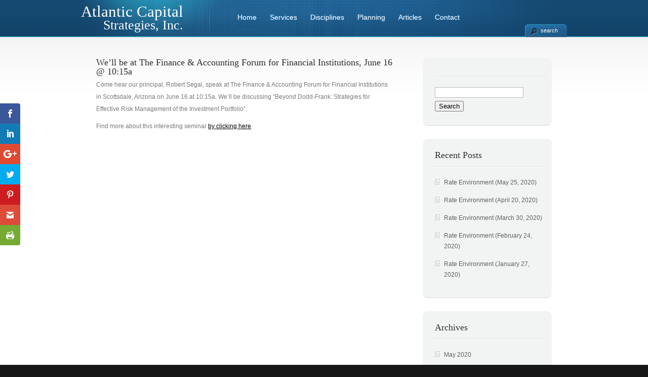

--- FILE ---
content_type: text/html; charset=UTF-8
request_url: https://atlanticcapitalstrategies.com/well-be-at-the-finance-accounting-forum-for-financial-institutions-june-16-1015a/
body_size: 9053
content:
<!DOCTYPE html PUBLIC "-//W3C//DTD XHTML 1.0 Transitional//EN" "http://www.w3.org/TR/xhtml1/DTD/xhtml1-transitional.dtd">
<html xmlns="http://www.w3.org/1999/xhtml" lang="en-US">
<head profile="http://gmpg.org/xfn/11">
<meta http-equiv="Content-Type" content="text/html; charset=UTF-8" />
<title>Finance &#038; Accounting Forum, June 16 | Atlantic Capital Strategies, Inc.</title>

<link rel="stylesheet" href="https://atlanticcapitalstrategies.com/wp-content/themes/ACSTheme/style.css" type="text/css" media="screen" />
<link rel="pingback" href="https://atlanticcapitalstrategies.com/xmlrpc.php" />
<link rel="stylesheet" href="//maxcdn.bootstrapcdn.com/font-awesome/4.3.0/css/font-awesome.min.css">
<link href='http://fonts.googleapis.com/css?family=Marcellus+SC' rel='stylesheet' type='text/css'>

<!--[if lt IE 7]>
	<link rel="stylesheet" type="text/css" href="https://atlanticcapitalstrategies.com/wp-content/themes/TheCorporation/css/ie6style.css" />
	<script type="text/javascript" src="https://atlanticcapitalstrategies.com/wp-content/themes/TheCorporation/js/DD_belatedPNG_0.0.8a-min.js"></script>
	<script type="text/javascript">DD_belatedPNG.fix('#logo,div#top-menu,a#prevlink,a#nextlink,#featured-slider a.readmore,#featured-slider a.readmore span,#featured-slider img.thumb, a#search-icon,ul.nav li ul li,#services img.icon,#footer h3.widgettitle,#footer .widget ul li, .reply-container, .bubble');</script>
<![endif]-->
<!--[if IE 7]>
	<link rel="stylesheet" type="text/css" href="https://atlanticcapitalstrategies.com/wp-content/themes/TheCorporation/css/ie7style.css" />
<![endif]-->

<script type="text/javascript">
	document.documentElement.className = 'js';
</script>

<script>var et_site_url='https://atlanticcapitalstrategies.com';var et_post_id='87';function et_core_page_resource_fallback(a,b){"undefined"===typeof b&&(b=a.sheet.cssRules&&0===a.sheet.cssRules.length);b&&(a.onerror=null,a.onload=null,a.href?a.href=et_site_url+"/?et_core_page_resource="+a.id+et_post_id:a.src&&(a.src=et_site_url+"/?et_core_page_resource="+a.id+et_post_id))}
</script><title>Finance &#038; Accounting Forum, June 16 | Atlantic Capital Strategies, Inc.</title>
<meta name='robots' content='max-image-preview:large' />
	<style>img:is([sizes="auto" i], [sizes^="auto," i]) { contain-intrinsic-size: 3000px 1500px }</style>
	<link rel='dns-prefetch' href='//fonts.googleapis.com' />
<link rel="alternate" type="application/rss+xml" title="Atlantic Capital Strategies, Inc. &raquo; Feed" href="https://atlanticcapitalstrategies.com/feed/" />
<link rel="alternate" type="application/rss+xml" title="Atlantic Capital Strategies, Inc. &raquo; Comments Feed" href="https://atlanticcapitalstrategies.com/comments/feed/" />
<script type="text/javascript">
/* <![CDATA[ */
window._wpemojiSettings = {"baseUrl":"https:\/\/s.w.org\/images\/core\/emoji\/16.0.1\/72x72\/","ext":".png","svgUrl":"https:\/\/s.w.org\/images\/core\/emoji\/16.0.1\/svg\/","svgExt":".svg","source":{"concatemoji":"https:\/\/atlanticcapitalstrategies.com\/wp-includes\/js\/wp-emoji-release.min.js?ver=6.8.3"}};
/*! This file is auto-generated */
!function(s,n){var o,i,e;function c(e){try{var t={supportTests:e,timestamp:(new Date).valueOf()};sessionStorage.setItem(o,JSON.stringify(t))}catch(e){}}function p(e,t,n){e.clearRect(0,0,e.canvas.width,e.canvas.height),e.fillText(t,0,0);var t=new Uint32Array(e.getImageData(0,0,e.canvas.width,e.canvas.height).data),a=(e.clearRect(0,0,e.canvas.width,e.canvas.height),e.fillText(n,0,0),new Uint32Array(e.getImageData(0,0,e.canvas.width,e.canvas.height).data));return t.every(function(e,t){return e===a[t]})}function u(e,t){e.clearRect(0,0,e.canvas.width,e.canvas.height),e.fillText(t,0,0);for(var n=e.getImageData(16,16,1,1),a=0;a<n.data.length;a++)if(0!==n.data[a])return!1;return!0}function f(e,t,n,a){switch(t){case"flag":return n(e,"\ud83c\udff3\ufe0f\u200d\u26a7\ufe0f","\ud83c\udff3\ufe0f\u200b\u26a7\ufe0f")?!1:!n(e,"\ud83c\udde8\ud83c\uddf6","\ud83c\udde8\u200b\ud83c\uddf6")&&!n(e,"\ud83c\udff4\udb40\udc67\udb40\udc62\udb40\udc65\udb40\udc6e\udb40\udc67\udb40\udc7f","\ud83c\udff4\u200b\udb40\udc67\u200b\udb40\udc62\u200b\udb40\udc65\u200b\udb40\udc6e\u200b\udb40\udc67\u200b\udb40\udc7f");case"emoji":return!a(e,"\ud83e\udedf")}return!1}function g(e,t,n,a){var r="undefined"!=typeof WorkerGlobalScope&&self instanceof WorkerGlobalScope?new OffscreenCanvas(300,150):s.createElement("canvas"),o=r.getContext("2d",{willReadFrequently:!0}),i=(o.textBaseline="top",o.font="600 32px Arial",{});return e.forEach(function(e){i[e]=t(o,e,n,a)}),i}function t(e){var t=s.createElement("script");t.src=e,t.defer=!0,s.head.appendChild(t)}"undefined"!=typeof Promise&&(o="wpEmojiSettingsSupports",i=["flag","emoji"],n.supports={everything:!0,everythingExceptFlag:!0},e=new Promise(function(e){s.addEventListener("DOMContentLoaded",e,{once:!0})}),new Promise(function(t){var n=function(){try{var e=JSON.parse(sessionStorage.getItem(o));if("object"==typeof e&&"number"==typeof e.timestamp&&(new Date).valueOf()<e.timestamp+604800&&"object"==typeof e.supportTests)return e.supportTests}catch(e){}return null}();if(!n){if("undefined"!=typeof Worker&&"undefined"!=typeof OffscreenCanvas&&"undefined"!=typeof URL&&URL.createObjectURL&&"undefined"!=typeof Blob)try{var e="postMessage("+g.toString()+"("+[JSON.stringify(i),f.toString(),p.toString(),u.toString()].join(",")+"));",a=new Blob([e],{type:"text/javascript"}),r=new Worker(URL.createObjectURL(a),{name:"wpTestEmojiSupports"});return void(r.onmessage=function(e){c(n=e.data),r.terminate(),t(n)})}catch(e){}c(n=g(i,f,p,u))}t(n)}).then(function(e){for(var t in e)n.supports[t]=e[t],n.supports.everything=n.supports.everything&&n.supports[t],"flag"!==t&&(n.supports.everythingExceptFlag=n.supports.everythingExceptFlag&&n.supports[t]);n.supports.everythingExceptFlag=n.supports.everythingExceptFlag&&!n.supports.flag,n.DOMReady=!1,n.readyCallback=function(){n.DOMReady=!0}}).then(function(){return e}).then(function(){var e;n.supports.everything||(n.readyCallback(),(e=n.source||{}).concatemoji?t(e.concatemoji):e.wpemoji&&e.twemoji&&(t(e.twemoji),t(e.wpemoji)))}))}((window,document),window._wpemojiSettings);
/* ]]> */
</script>
<meta content="ACS Theme v.1.0" name="generator"/><style id='wp-emoji-styles-inline-css' type='text/css'>

	img.wp-smiley, img.emoji {
		display: inline !important;
		border: none !important;
		box-shadow: none !important;
		height: 1em !important;
		width: 1em !important;
		margin: 0 0.07em !important;
		vertical-align: -0.1em !important;
		background: none !important;
		padding: 0 !important;
	}
</style>
<link rel='stylesheet' id='wp-block-library-css' href='https://atlanticcapitalstrategies.com/wp-includes/css/dist/block-library/style.min.css?ver=6.8.3' type='text/css' media='all' />
<style id='classic-theme-styles-inline-css' type='text/css'>
/*! This file is auto-generated */
.wp-block-button__link{color:#fff;background-color:#32373c;border-radius:9999px;box-shadow:none;text-decoration:none;padding:calc(.667em + 2px) calc(1.333em + 2px);font-size:1.125em}.wp-block-file__button{background:#32373c;color:#fff;text-decoration:none}
</style>
<style id='global-styles-inline-css' type='text/css'>
:root{--wp--preset--aspect-ratio--square: 1;--wp--preset--aspect-ratio--4-3: 4/3;--wp--preset--aspect-ratio--3-4: 3/4;--wp--preset--aspect-ratio--3-2: 3/2;--wp--preset--aspect-ratio--2-3: 2/3;--wp--preset--aspect-ratio--16-9: 16/9;--wp--preset--aspect-ratio--9-16: 9/16;--wp--preset--color--black: #000000;--wp--preset--color--cyan-bluish-gray: #abb8c3;--wp--preset--color--white: #ffffff;--wp--preset--color--pale-pink: #f78da7;--wp--preset--color--vivid-red: #cf2e2e;--wp--preset--color--luminous-vivid-orange: #ff6900;--wp--preset--color--luminous-vivid-amber: #fcb900;--wp--preset--color--light-green-cyan: #7bdcb5;--wp--preset--color--vivid-green-cyan: #00d084;--wp--preset--color--pale-cyan-blue: #8ed1fc;--wp--preset--color--vivid-cyan-blue: #0693e3;--wp--preset--color--vivid-purple: #9b51e0;--wp--preset--gradient--vivid-cyan-blue-to-vivid-purple: linear-gradient(135deg,rgba(6,147,227,1) 0%,rgb(155,81,224) 100%);--wp--preset--gradient--light-green-cyan-to-vivid-green-cyan: linear-gradient(135deg,rgb(122,220,180) 0%,rgb(0,208,130) 100%);--wp--preset--gradient--luminous-vivid-amber-to-luminous-vivid-orange: linear-gradient(135deg,rgba(252,185,0,1) 0%,rgba(255,105,0,1) 100%);--wp--preset--gradient--luminous-vivid-orange-to-vivid-red: linear-gradient(135deg,rgba(255,105,0,1) 0%,rgb(207,46,46) 100%);--wp--preset--gradient--very-light-gray-to-cyan-bluish-gray: linear-gradient(135deg,rgb(238,238,238) 0%,rgb(169,184,195) 100%);--wp--preset--gradient--cool-to-warm-spectrum: linear-gradient(135deg,rgb(74,234,220) 0%,rgb(151,120,209) 20%,rgb(207,42,186) 40%,rgb(238,44,130) 60%,rgb(251,105,98) 80%,rgb(254,248,76) 100%);--wp--preset--gradient--blush-light-purple: linear-gradient(135deg,rgb(255,206,236) 0%,rgb(152,150,240) 100%);--wp--preset--gradient--blush-bordeaux: linear-gradient(135deg,rgb(254,205,165) 0%,rgb(254,45,45) 50%,rgb(107,0,62) 100%);--wp--preset--gradient--luminous-dusk: linear-gradient(135deg,rgb(255,203,112) 0%,rgb(199,81,192) 50%,rgb(65,88,208) 100%);--wp--preset--gradient--pale-ocean: linear-gradient(135deg,rgb(255,245,203) 0%,rgb(182,227,212) 50%,rgb(51,167,181) 100%);--wp--preset--gradient--electric-grass: linear-gradient(135deg,rgb(202,248,128) 0%,rgb(113,206,126) 100%);--wp--preset--gradient--midnight: linear-gradient(135deg,rgb(2,3,129) 0%,rgb(40,116,252) 100%);--wp--preset--font-size--small: 13px;--wp--preset--font-size--medium: 20px;--wp--preset--font-size--large: 36px;--wp--preset--font-size--x-large: 42px;--wp--preset--spacing--20: 0.44rem;--wp--preset--spacing--30: 0.67rem;--wp--preset--spacing--40: 1rem;--wp--preset--spacing--50: 1.5rem;--wp--preset--spacing--60: 2.25rem;--wp--preset--spacing--70: 3.38rem;--wp--preset--spacing--80: 5.06rem;--wp--preset--shadow--natural: 6px 6px 9px rgba(0, 0, 0, 0.2);--wp--preset--shadow--deep: 12px 12px 50px rgba(0, 0, 0, 0.4);--wp--preset--shadow--sharp: 6px 6px 0px rgba(0, 0, 0, 0.2);--wp--preset--shadow--outlined: 6px 6px 0px -3px rgba(255, 255, 255, 1), 6px 6px rgba(0, 0, 0, 1);--wp--preset--shadow--crisp: 6px 6px 0px rgba(0, 0, 0, 1);}:where(.is-layout-flex){gap: 0.5em;}:where(.is-layout-grid){gap: 0.5em;}body .is-layout-flex{display: flex;}.is-layout-flex{flex-wrap: wrap;align-items: center;}.is-layout-flex > :is(*, div){margin: 0;}body .is-layout-grid{display: grid;}.is-layout-grid > :is(*, div){margin: 0;}:where(.wp-block-columns.is-layout-flex){gap: 2em;}:where(.wp-block-columns.is-layout-grid){gap: 2em;}:where(.wp-block-post-template.is-layout-flex){gap: 1.25em;}:where(.wp-block-post-template.is-layout-grid){gap: 1.25em;}.has-black-color{color: var(--wp--preset--color--black) !important;}.has-cyan-bluish-gray-color{color: var(--wp--preset--color--cyan-bluish-gray) !important;}.has-white-color{color: var(--wp--preset--color--white) !important;}.has-pale-pink-color{color: var(--wp--preset--color--pale-pink) !important;}.has-vivid-red-color{color: var(--wp--preset--color--vivid-red) !important;}.has-luminous-vivid-orange-color{color: var(--wp--preset--color--luminous-vivid-orange) !important;}.has-luminous-vivid-amber-color{color: var(--wp--preset--color--luminous-vivid-amber) !important;}.has-light-green-cyan-color{color: var(--wp--preset--color--light-green-cyan) !important;}.has-vivid-green-cyan-color{color: var(--wp--preset--color--vivid-green-cyan) !important;}.has-pale-cyan-blue-color{color: var(--wp--preset--color--pale-cyan-blue) !important;}.has-vivid-cyan-blue-color{color: var(--wp--preset--color--vivid-cyan-blue) !important;}.has-vivid-purple-color{color: var(--wp--preset--color--vivid-purple) !important;}.has-black-background-color{background-color: var(--wp--preset--color--black) !important;}.has-cyan-bluish-gray-background-color{background-color: var(--wp--preset--color--cyan-bluish-gray) !important;}.has-white-background-color{background-color: var(--wp--preset--color--white) !important;}.has-pale-pink-background-color{background-color: var(--wp--preset--color--pale-pink) !important;}.has-vivid-red-background-color{background-color: var(--wp--preset--color--vivid-red) !important;}.has-luminous-vivid-orange-background-color{background-color: var(--wp--preset--color--luminous-vivid-orange) !important;}.has-luminous-vivid-amber-background-color{background-color: var(--wp--preset--color--luminous-vivid-amber) !important;}.has-light-green-cyan-background-color{background-color: var(--wp--preset--color--light-green-cyan) !important;}.has-vivid-green-cyan-background-color{background-color: var(--wp--preset--color--vivid-green-cyan) !important;}.has-pale-cyan-blue-background-color{background-color: var(--wp--preset--color--pale-cyan-blue) !important;}.has-vivid-cyan-blue-background-color{background-color: var(--wp--preset--color--vivid-cyan-blue) !important;}.has-vivid-purple-background-color{background-color: var(--wp--preset--color--vivid-purple) !important;}.has-black-border-color{border-color: var(--wp--preset--color--black) !important;}.has-cyan-bluish-gray-border-color{border-color: var(--wp--preset--color--cyan-bluish-gray) !important;}.has-white-border-color{border-color: var(--wp--preset--color--white) !important;}.has-pale-pink-border-color{border-color: var(--wp--preset--color--pale-pink) !important;}.has-vivid-red-border-color{border-color: var(--wp--preset--color--vivid-red) !important;}.has-luminous-vivid-orange-border-color{border-color: var(--wp--preset--color--luminous-vivid-orange) !important;}.has-luminous-vivid-amber-border-color{border-color: var(--wp--preset--color--luminous-vivid-amber) !important;}.has-light-green-cyan-border-color{border-color: var(--wp--preset--color--light-green-cyan) !important;}.has-vivid-green-cyan-border-color{border-color: var(--wp--preset--color--vivid-green-cyan) !important;}.has-pale-cyan-blue-border-color{border-color: var(--wp--preset--color--pale-cyan-blue) !important;}.has-vivid-cyan-blue-border-color{border-color: var(--wp--preset--color--vivid-cyan-blue) !important;}.has-vivid-purple-border-color{border-color: var(--wp--preset--color--vivid-purple) !important;}.has-vivid-cyan-blue-to-vivid-purple-gradient-background{background: var(--wp--preset--gradient--vivid-cyan-blue-to-vivid-purple) !important;}.has-light-green-cyan-to-vivid-green-cyan-gradient-background{background: var(--wp--preset--gradient--light-green-cyan-to-vivid-green-cyan) !important;}.has-luminous-vivid-amber-to-luminous-vivid-orange-gradient-background{background: var(--wp--preset--gradient--luminous-vivid-amber-to-luminous-vivid-orange) !important;}.has-luminous-vivid-orange-to-vivid-red-gradient-background{background: var(--wp--preset--gradient--luminous-vivid-orange-to-vivid-red) !important;}.has-very-light-gray-to-cyan-bluish-gray-gradient-background{background: var(--wp--preset--gradient--very-light-gray-to-cyan-bluish-gray) !important;}.has-cool-to-warm-spectrum-gradient-background{background: var(--wp--preset--gradient--cool-to-warm-spectrum) !important;}.has-blush-light-purple-gradient-background{background: var(--wp--preset--gradient--blush-light-purple) !important;}.has-blush-bordeaux-gradient-background{background: var(--wp--preset--gradient--blush-bordeaux) !important;}.has-luminous-dusk-gradient-background{background: var(--wp--preset--gradient--luminous-dusk) !important;}.has-pale-ocean-gradient-background{background: var(--wp--preset--gradient--pale-ocean) !important;}.has-electric-grass-gradient-background{background: var(--wp--preset--gradient--electric-grass) !important;}.has-midnight-gradient-background{background: var(--wp--preset--gradient--midnight) !important;}.has-small-font-size{font-size: var(--wp--preset--font-size--small) !important;}.has-medium-font-size{font-size: var(--wp--preset--font-size--medium) !important;}.has-large-font-size{font-size: var(--wp--preset--font-size--large) !important;}.has-x-large-font-size{font-size: var(--wp--preset--font-size--x-large) !important;}
:where(.wp-block-post-template.is-layout-flex){gap: 1.25em;}:where(.wp-block-post-template.is-layout-grid){gap: 1.25em;}
:where(.wp-block-columns.is-layout-flex){gap: 2em;}:where(.wp-block-columns.is-layout-grid){gap: 2em;}
:root :where(.wp-block-pullquote){font-size: 1.5em;line-height: 1.6;}
</style>
<link rel='stylesheet' id='et_monarch-css-css' href='https://atlanticcapitalstrategies.com/wp-content/plugins/monarch/css/style.css?ver=1.4.14' type='text/css' media='all' />
<link rel='stylesheet' id='et-gf-open-sans-css' href='https://fonts.googleapis.com/css?family=Open+Sans:400,700' type='text/css' media='all' />
<link rel='stylesheet' id='Corporation-style-css' href='https://atlanticcapitalstrategies.com/wp-content/themes/TheCorporation/style.css?ver=6.8.3' type='text/css' media='all' />
<link rel='stylesheet' id='ACS-style-css' href='https://atlanticcapitalstrategies.com/wp-content/themes/TheCorporation/style.css?v1_1&#038;ver=6.8.3' type='text/css' media='all' />
<link rel='stylesheet' id='et-shortcodes-css-css' href='https://atlanticcapitalstrategies.com/wp-content/themes/TheCorporation/epanel/shortcodes/css/shortcodes-legacy.css?ver=4.7.13' type='text/css' media='all' />
<link rel='stylesheet' id='magnific_popup-css' href='https://atlanticcapitalstrategies.com/wp-content/themes/TheCorporation/includes/page_templates/js/magnific_popup/magnific_popup.css?ver=1.3.4' type='text/css' media='screen' />
<link rel='stylesheet' id='et_page_templates-css' href='https://atlanticcapitalstrategies.com/wp-content/themes/TheCorporation/includes/page_templates/page_templates.css?ver=1.8' type='text/css' media='screen' />
<script type="text/javascript" src="https://atlanticcapitalstrategies.com/wp-includes/js/jquery/jquery.min.js?ver=3.7.1" id="jquery-core-js"></script>
<script type="text/javascript" src="https://atlanticcapitalstrategies.com/wp-includes/js/jquery/jquery-migrate.min.js?ver=3.4.1" id="jquery-migrate-js"></script>
<link rel="https://api.w.org/" href="https://atlanticcapitalstrategies.com/wp-json/" /><link rel="alternate" title="JSON" type="application/json" href="https://atlanticcapitalstrategies.com/wp-json/wp/v2/posts/87" /><link rel="EditURI" type="application/rsd+xml" title="RSD" href="https://atlanticcapitalstrategies.com/xmlrpc.php?rsd" />
<meta name="generator" content="WordPress 6.8.3" />
<link rel="canonical" href="https://atlanticcapitalstrategies.com/well-be-at-the-finance-accounting-forum-for-financial-institutions-june-16-1015a/" />
<link rel='shortlink' href='https://atlanticcapitalstrategies.com/?p=87' />
<link rel="alternate" title="oEmbed (JSON)" type="application/json+oembed" href="https://atlanticcapitalstrategies.com/wp-json/oembed/1.0/embed?url=https%3A%2F%2Fatlanticcapitalstrategies.com%2Fwell-be-at-the-finance-accounting-forum-for-financial-institutions-june-16-1015a%2F" />
<link rel="alternate" title="oEmbed (XML)" type="text/xml+oembed" href="https://atlanticcapitalstrategies.com/wp-json/oembed/1.0/embed?url=https%3A%2F%2Fatlanticcapitalstrategies.com%2Fwell-be-at-the-finance-accounting-forum-for-financial-institutions-june-16-1015a%2F&#038;format=xml" />
<style type="text/css" id="et-social-custom-css">
				 
			</style><link rel="preload" href="https://atlanticcapitalstrategies.com/wp-content/plugins/monarch/core/admin/fonts/modules.ttf" as="font" crossorigin="anonymous"><style type="text/css">.recentcomments a{display:inline !important;padding:0 !important;margin:0 !important;}</style>	<style type="text/css">
		#et_pt_portfolio_gallery { margin-left: -15px; }
		.et_pt_portfolio_item { margin-left: 27px; }
		.et_portfolio_small { margin-left: -3px !important; }
		.et_portfolio_small .et_pt_portfolio_item { margin-left: 22px !important; }
		.et_portfolio_large { margin-left: -4px !important; }
		.et_portfolio_large .et_pt_portfolio_item { margin-left: 14px !important; }
	</style>
<link rel="stylesheet" id="et-customizer-global-cached-inline-styles" href="https://atlanticcapitalstrategies.com/wp-content/et-cache/global/et-customizer-global-17689338382546.min.css" onerror="et_core_page_resource_fallback(this, true)" onload="et_core_page_resource_fallback(this)" />
</head>
<body class="wp-singular post-template-default single single-post postid-87 single-format-standard wp-theme-TheCorporation wp-child-theme-ACSTheme et_monarch et_includes_sidebar">

	<div id="header">
		<div class="container">

			<!-- LOGO -->
<div class="logo">
			<a href="https://atlanticcapitalstrategies.com/">
			<div class="logotextbold">Atlantic Capital</div>
			<div class="logotext">Strategies, Inc.</div>
			</a>
</div>
			<!-- TOP MENU -->
			<div id="top-menu">
				<ul id="menu-menu-1" class="superfish nav clearfix"><li id="menu-item-19" class="menu-item menu-item-type-post_type menu-item-object-page menu-item-home menu-item-19"><a href="https://atlanticcapitalstrategies.com/">Home</a></li>
<li id="menu-item-20" class="menu-item menu-item-type-post_type menu-item-object-page menu-item-20"><a href="https://atlanticcapitalstrategies.com/advisory-services/">Services</a></li>
<li id="menu-item-22" class="menu-item menu-item-type-post_type menu-item-object-page menu-item-22"><a href="https://atlanticcapitalstrategies.com/disciplines/">Disciplines</a></li>
<li id="menu-item-24" class="menu-item menu-item-type-post_type menu-item-object-page menu-item-24"><a href="https://atlanticcapitalstrategies.com/investment-plan/">Planning</a></li>
<li id="menu-item-71" class="menu-item menu-item-type-post_type menu-item-object-page menu-item-71"><a href="https://atlanticcapitalstrategies.com/articles/">Articles</a></li>
<li id="menu-item-21" class="menu-item menu-item-type-post_type menu-item-object-page menu-item-21"><a href="https://atlanticcapitalstrategies.com/contact/">Contact</a></li>
</ul>			</div> <!-- end #top-menu -->

			<a href="#" id="search-icon">search</a>

			<div id="search-form">
				<form method="get" id="searchform1" action="https://atlanticcapitalstrategies.com//">
					<input type="text" value="search this site..." name="s" id="searchinput" />
				</form>
			</div> <!-- end searchform -->

		</div> <!-- end .container -->
	</div> <!-- end #header -->

		<div id="content" class="clearfix">
		<div class="container">	
	<div id="content-area" class="clearfix">
			<div class="post clearfix">

				
					
					
				
			<h4>We&#8217;ll be at The Finance &#038; Accounting Forum for Financial Institutions, June 16 @ 10:15a</h4>
<p>Come hear our principal, Robert Segal, speak at The Finance &#038; Accounting Forum for Financial Institutions in Scottsdale, Arizona on June 16 at 10:15a. We&#8217;ll be discussing &#8220;Beyond Dodd-Frank: Strategies for Effective Risk Management of the Investment Portfolio&#8221;. </p>
<p>Find more about this interesting seminar <a href="http://www.fmsinc.org/FMSinc/Forum/Forum_Home.aspx" target="_blank">by clicking here</a>.</p>
<span class="et_social_bottom_trigger"></span>						
		</div> <!-- end .post -->

		        
				</div> <!-- end #content-area -->

<div id="sidebar">
	<div id="search-2" class="widget widget_search"><h3 class="widgettitle"> </h3><form method="get" id="searchform" action="https://atlanticcapitalstrategies.com//">
    <div>
        <input type="text" value="" name="s" id="s" />
        <input type="submit" id="searchsubmit" value="Search" />
    </div>
</form></div> <!-- end .widget -->
		<div id="recent-posts-2" class="widget widget_recent_entries">
		<h3 class="widgettitle">Recent Posts</h3>
		<ul>
											<li>
					<a href="https://atlanticcapitalstrategies.com/rate-environment-may-25-2020/">Rate Environment (May 25, 2020)</a>
									</li>
											<li>
					<a href="https://atlanticcapitalstrategies.com/rate-environment-april-20-2020/">Rate Environment (April 20, 2020)</a>
									</li>
											<li>
					<a href="https://atlanticcapitalstrategies.com/rate-environment-march-30-2020/">Rate Environment (March 30, 2020)</a>
									</li>
											<li>
					<a href="https://atlanticcapitalstrategies.com/rate-environment-february-24-2020/">Rate Environment (February 24, 2020)</a>
									</li>
											<li>
					<a href="https://atlanticcapitalstrategies.com/rate-environment-january-27-2020/">Rate Environment (January 27, 2020)</a>
									</li>
					</ul>

		</div> <!-- end .widget --><div id="recent-comments-2" class="widget widget_recent_comments"><h3 class="widgettitle">Recent Comments</h3><ul id="recentcomments"><li class="recentcomments"><span class="comment-author-link"><a href="https://onlypharmacies.com/" class="url" rel="ugc external nofollow">onlypharmacies</a></span> on <a href="https://atlanticcapitalstrategies.com/#comment-2">Home Page</a></li><li class="recentcomments"><span class="comment-author-link"><a href="https://bet-promokod.ru/" class="url" rel="ugc external nofollow">https://bet-promokod.ru</a></span> on <a href="https://atlanticcapitalstrategies.com/#comment-1">Home Page</a></li></ul></div> <!-- end .widget --><div id="archives-2" class="widget widget_archive"><h3 class="widgettitle">Archives</h3>
			<ul>
					<li><a href='https://atlanticcapitalstrategies.com/2020/05/'>May 2020</a></li>
	<li><a href='https://atlanticcapitalstrategies.com/2020/04/'>April 2020</a></li>
	<li><a href='https://atlanticcapitalstrategies.com/2020/03/'>March 2020</a></li>
	<li><a href='https://atlanticcapitalstrategies.com/2020/02/'>February 2020</a></li>
	<li><a href='https://atlanticcapitalstrategies.com/2020/01/'>January 2020</a></li>
	<li><a href='https://atlanticcapitalstrategies.com/2019/12/'>December 2019</a></li>
	<li><a href='https://atlanticcapitalstrategies.com/2019/11/'>November 2019</a></li>
	<li><a href='https://atlanticcapitalstrategies.com/2019/10/'>October 2019</a></li>
	<li><a href='https://atlanticcapitalstrategies.com/2019/09/'>September 2019</a></li>
	<li><a href='https://atlanticcapitalstrategies.com/2019/08/'>August 2019</a></li>
	<li><a href='https://atlanticcapitalstrategies.com/2019/07/'>July 2019</a></li>
	<li><a href='https://atlanticcapitalstrategies.com/2019/06/'>June 2019</a></li>
	<li><a href='https://atlanticcapitalstrategies.com/2019/05/'>May 2019</a></li>
	<li><a href='https://atlanticcapitalstrategies.com/2019/04/'>April 2019</a></li>
	<li><a href='https://atlanticcapitalstrategies.com/2019/03/'>March 2019</a></li>
	<li><a href='https://atlanticcapitalstrategies.com/2019/02/'>February 2019</a></li>
	<li><a href='https://atlanticcapitalstrategies.com/2019/01/'>January 2019</a></li>
	<li><a href='https://atlanticcapitalstrategies.com/2018/12/'>December 2018</a></li>
	<li><a href='https://atlanticcapitalstrategies.com/2018/11/'>November 2018</a></li>
	<li><a href='https://atlanticcapitalstrategies.com/2018/10/'>October 2018</a></li>
	<li><a href='https://atlanticcapitalstrategies.com/2018/09/'>September 2018</a></li>
	<li><a href='https://atlanticcapitalstrategies.com/2018/08/'>August 2018</a></li>
	<li><a href='https://atlanticcapitalstrategies.com/2018/07/'>July 2018</a></li>
	<li><a href='https://atlanticcapitalstrategies.com/2018/06/'>June 2018</a></li>
	<li><a href='https://atlanticcapitalstrategies.com/2018/05/'>May 2018</a></li>
	<li><a href='https://atlanticcapitalstrategies.com/2018/04/'>April 2018</a></li>
	<li><a href='https://atlanticcapitalstrategies.com/2018/03/'>March 2018</a></li>
	<li><a href='https://atlanticcapitalstrategies.com/2018/02/'>February 2018</a></li>
	<li><a href='https://atlanticcapitalstrategies.com/2018/01/'>January 2018</a></li>
	<li><a href='https://atlanticcapitalstrategies.com/2017/12/'>December 2017</a></li>
	<li><a href='https://atlanticcapitalstrategies.com/2017/11/'>November 2017</a></li>
	<li><a href='https://atlanticcapitalstrategies.com/2017/10/'>October 2017</a></li>
	<li><a href='https://atlanticcapitalstrategies.com/2017/09/'>September 2017</a></li>
	<li><a href='https://atlanticcapitalstrategies.com/2017/08/'>August 2017</a></li>
	<li><a href='https://atlanticcapitalstrategies.com/2017/07/'>July 2017</a></li>
	<li><a href='https://atlanticcapitalstrategies.com/2017/06/'>June 2017</a></li>
	<li><a href='https://atlanticcapitalstrategies.com/2017/05/'>May 2017</a></li>
	<li><a href='https://atlanticcapitalstrategies.com/2017/04/'>April 2017</a></li>
	<li><a href='https://atlanticcapitalstrategies.com/2017/03/'>March 2017</a></li>
	<li><a href='https://atlanticcapitalstrategies.com/2017/02/'>February 2017</a></li>
	<li><a href='https://atlanticcapitalstrategies.com/2017/01/'>January 2017</a></li>
	<li><a href='https://atlanticcapitalstrategies.com/2016/12/'>December 2016</a></li>
	<li><a href='https://atlanticcapitalstrategies.com/2016/11/'>November 2016</a></li>
	<li><a href='https://atlanticcapitalstrategies.com/2016/10/'>October 2016</a></li>
	<li><a href='https://atlanticcapitalstrategies.com/2016/09/'>September 2016</a></li>
	<li><a href='https://atlanticcapitalstrategies.com/2016/08/'>August 2016</a></li>
	<li><a href='https://atlanticcapitalstrategies.com/2016/07/'>July 2016</a></li>
	<li><a href='https://atlanticcapitalstrategies.com/2016/06/'>June 2016</a></li>
	<li><a href='https://atlanticcapitalstrategies.com/2016/05/'>May 2016</a></li>
	<li><a href='https://atlanticcapitalstrategies.com/2016/04/'>April 2016</a></li>
	<li><a href='https://atlanticcapitalstrategies.com/2016/03/'>March 2016</a></li>
	<li><a href='https://atlanticcapitalstrategies.com/2016/02/'>February 2016</a></li>
	<li><a href='https://atlanticcapitalstrategies.com/2016/01/'>January 2016</a></li>
	<li><a href='https://atlanticcapitalstrategies.com/2015/12/'>December 2015</a></li>
	<li><a href='https://atlanticcapitalstrategies.com/2015/11/'>November 2015</a></li>
	<li><a href='https://atlanticcapitalstrategies.com/2015/10/'>October 2015</a></li>
	<li><a href='https://atlanticcapitalstrategies.com/2015/09/'>September 2015</a></li>
	<li><a href='https://atlanticcapitalstrategies.com/2015/08/'>August 2015</a></li>
	<li><a href='https://atlanticcapitalstrategies.com/2015/07/'>July 2015</a></li>
	<li><a href='https://atlanticcapitalstrategies.com/2015/06/'>June 2015</a></li>
	<li><a href='https://atlanticcapitalstrategies.com/2015/05/'>May 2015</a></li>
	<li><a href='https://atlanticcapitalstrategies.com/2015/04/'>April 2015</a></li>
	<li><a href='https://atlanticcapitalstrategies.com/2015/03/'>March 2015</a></li>
			</ul>

			</div> <!-- end .widget --><div id="categories-2" class="widget widget_categories"><h3 class="widgettitle">Categories</h3>
			<ul>
					<li class="cat-item cat-item-4"><a href="https://atlanticcapitalstrategies.com/category/articles/">Articles</a>
</li>
	<li class="cat-item cat-item-5"><a href="https://atlanticcapitalstrategies.com/category/events/">Events</a>
</li>
			</ul>

			</div> <!-- end .widget --><div id="meta-2" class="widget widget_meta"><h3 class="widgettitle">Meta</h3>
		<ul>
						<li><a href="https://atlanticcapitalstrategies.com/wp-login.php">Log in</a></li>
			<li><a href="https://atlanticcapitalstrategies.com/feed/">Entries feed</a></li>
			<li><a href="https://atlanticcapitalstrategies.com/comments/feed/">Comments feed</a></li>

			<li><a href="https://wordpress.org/">WordPress.org</a></li>
		</ul>

		</div> <!-- end .widget --></div> <!-- end sidebar -->		</div> <!-- end .container -->
	</div> <!-- end #content -->

	<div id="footer">
		<div class="container clearfix">

						
		</div> <!-- end .container -->
	</div> <!-- end #footer -->

	<div id="copyright">
		<div class="container clearfix">
			<p id="copyinfo">
			&copy; 2026 Atlantic Capital Strategies. All Rights Reserved.<br />
			<a href="http://wickedcode.com" target="_blank">Site Developed by Wicked Code, Inc.</a></p>
		</div> <!-- end #container -->
	</div> <!-- end #copyright -->

		<script type="text/javascript" src="https://atlanticcapitalstrategies.com/wp-content/themes/TheCorporation/js/jquery.cycle.all.min.js"></script>
	<script type="text/javascript" src="https://atlanticcapitalstrategies.com/wp-content/themes/TheCorporation/js/jquery.easing.1.3.js"></script>
	<script type="text/javascript" src="https://atlanticcapitalstrategies.com/wp-content/themes/TheCorporation/js/superfish.js"></script>

	<script type="text/javascript">
	//<![CDATA[

		jQuery.noConflict();

		jQuery('.thumb_popup').css('bottom','106px')

		jQuery('ul.superfish').superfish({
			delay:       300,                            // one second delay on mouseout
			animation:   {'marginLeft':'0px',opacity:'show',height:'show'},  // fade-in and slide-down animation
			speed:       'fast',                          // faster animation speed
			autoArrows:  true,                           // disable generation of arrow mark-up
			onBeforeShow: function(){ this.css('marginLeft','20px'); },
			dropShadows: false                            // disable drop shadows
		});

		jQuery('ul.nav > li > a.sf-with-ul').parent('li').addClass('sf-ul');

		
		/* search form */

		var $searchform = jQuery('#header div#search-form');
		var $searchinput = $searchform.find("input#searchinput");
		var $searchvalue = $searchinput.val();

		$searchform.css("right","25px");

		jQuery("#header a#search-icon").click(function(){
			if ($searchform.filter(':hidden').length == 1)
				$searchform.animate({"right": "-1", "opacity": "toggle"}, "slow")
			else
				$searchform.animate({"right": "25", "opacity": "toggle"}, "slow");
			return false;
		});

		$searchinput.focus(function(){
			if (jQuery(this).val() == $searchvalue) jQuery(this).val("");
		}).blur(function(){
			if (jQuery(this).val() == "") jQuery(this).val($searchvalue);
		});


		/* footer widgets improvements */

		var $footer_widget = jQuery("#footer .widget");

		if (!($footer_widget.length == 0)) {
			$footer_widget.each(function (index, domEle) {
				// domEle == this
				if ((index+1)%3 == 0) jQuery(domEle).addClass("last").after("<div class='clear'></div>");
			});
		};


			//]]>
	</script>
	<script type="speculationrules">
{"prefetch":[{"source":"document","where":{"and":[{"href_matches":"\/*"},{"not":{"href_matches":["\/wp-*.php","\/wp-admin\/*","\/wp-content\/uploads\/*","\/wp-content\/*","\/wp-content\/plugins\/*","\/wp-content\/themes\/ACSTheme\/*","\/wp-content\/themes\/TheCorporation\/*","\/*\\?(.+)"]}},{"not":{"selector_matches":"a[rel~=\"nofollow\"]"}},{"not":{"selector_matches":".no-prefetch, .no-prefetch a"}}]},"eagerness":"conservative"}]}
</script>
<div class="et_social_pin_images_outer">
					<div class="et_social_pinterest_window">
						<div class="et_social_modal_header"><h3>Pin It on Pinterest</h3><span class="et_social_close"></span></div>
						<div class="et_social_pin_images" data-permalink="https://atlanticcapitalstrategies.com/well-be-at-the-finance-accounting-forum-for-financial-institutions-june-16-1015a/" data-title="Finance &#038; Accounting Forum, June 16" data-post_id="87"></div>
					</div>
				</div><div class="et_social_sidebar_networks et_social_visible_sidebar et_social_slideright et_social_animated et_social_rounded et_social_sidebar_grow et_social_mobile_off">
					
					<ul class="et_social_icons_container"><li class="et_social_facebook">
									<a href="http://www.facebook.com/sharer.php?u=https%3A%2F%2Fatlanticcapitalstrategies.com%2Fwell-be-at-the-finance-accounting-forum-for-financial-institutions-june-16-1015a%2F&#038;t=Finance%20%26%20Accounting%20Forum%2C%20June%2016" class="et_social_share" rel="nofollow" data-social_name="facebook" data-post_id="87" data-social_type="share" data-location="sidebar">
										<i class="et_social_icon et_social_icon_facebook"></i>
										
										
										<span class="et_social_overlay"></span>
									</a>
								</li><li class="et_social_linkedin">
									<a href="http://www.linkedin.com/shareArticle?mini=true&#038;url=https%3A%2F%2Fatlanticcapitalstrategies.com%2Fwell-be-at-the-finance-accounting-forum-for-financial-institutions-june-16-1015a%2F&#038;title=Finance%20%26%20Accounting%20Forum%2C%20June%2016" class="et_social_share" rel="nofollow" data-social_name="linkedin" data-post_id="87" data-social_type="share" data-location="sidebar">
										<i class="et_social_icon et_social_icon_linkedin"></i>
										
										
										<span class="et_social_overlay"></span>
									</a>
								</li><li class="et_social_googleplus">
									<a href="https://plus.google.com/share?url=https%3A%2F%2Fatlanticcapitalstrategies.com%2Fwell-be-at-the-finance-accounting-forum-for-financial-institutions-june-16-1015a%2F&#038;t=Finance%20%26%20Accounting%20Forum%2C%20June%2016" class="et_social_share" rel="nofollow" data-social_name="googleplus" data-post_id="87" data-social_type="share" data-location="sidebar">
										<i class="et_social_icon et_social_icon_googleplus"></i>
										
										
										<span class="et_social_overlay"></span>
									</a>
								</li><li class="et_social_twitter">
									<a href="http://twitter.com/share?text=Finance%20%26%20Accounting%20Forum%2C%20June%2016&#038;url=https%3A%2F%2Fatlanticcapitalstrategies.com%2Fwell-be-at-the-finance-accounting-forum-for-financial-institutions-june-16-1015a%2F" class="et_social_share" rel="nofollow" data-social_name="twitter" data-post_id="87" data-social_type="share" data-location="sidebar">
										<i class="et_social_icon et_social_icon_twitter"></i>
										
										
										<span class="et_social_overlay"></span>
									</a>
								</li><li class="et_social_pinterest">
									<a href="#" class="et_social_share_pinterest" rel="nofollow" data-social_name="pinterest" data-post_id="87" data-social_type="share" data-location="sidebar">
										<i class="et_social_icon et_social_icon_pinterest"></i>
										
										
										<span class="et_social_overlay"></span>
									</a>
								</li><li class="et_social_gmail">
									<a href="https://mail.google.com/mail/u/0/?view=cm&#038;fs=1&#038;su=Finance%20%26%20Accounting%20Forum%2C%20June%2016&#038;body=https%3A%2F%2Fatlanticcapitalstrategies.com%2Fwell-be-at-the-finance-accounting-forum-for-financial-institutions-june-16-1015a%2F&#038;ui=2&#038;tf=1" class="et_social_share" rel="nofollow" data-social_name="gmail" data-post_id="87" data-social_type="share" data-location="sidebar">
										<i class="et_social_icon et_social_icon_gmail"></i>
										
										
										<span class="et_social_overlay"></span>
									</a>
								</li><li class="et_social_printfriendly">
									<a href="http://www.printfriendly.com/print?url=https%3A%2F%2Fatlanticcapitalstrategies.com%2Fwell-be-at-the-finance-accounting-forum-for-financial-institutions-june-16-1015a%2F&#038;title=Finance%20%26%20Accounting%20Forum%2C%20June%2016" class="et_social_share" rel="nofollow" data-social_name="printfriendly" data-post_id="87" data-social_type="share" data-location="sidebar">
										<i class="et_social_icon et_social_icon_printfriendly"></i>
										
										
										<span class="et_social_overlay"></span>
									</a>
								</li></ul>
					<span class="et_social_hide_sidebar et_social_icon"></span>
				</div><script type="text/javascript" src="https://atlanticcapitalstrategies.com/wp-includes/js/comment-reply.min.js?ver=6.8.3" id="comment-reply-js" async="async" data-wp-strategy="async"></script>
<script type="text/javascript" src="https://atlanticcapitalstrategies.com/wp-content/plugins/monarch/js/idle-timer.min.js?ver=1.4.14" id="et_monarch-idle-js"></script>
<script type="text/javascript" id="et_monarch-custom-js-js-extra">
/* <![CDATA[ */
var monarchSettings = {"ajaxurl":"https:\/\/atlanticcapitalstrategies.com\/wp-admin\/admin-ajax.php","pageurl":"https:\/\/atlanticcapitalstrategies.com\/well-be-at-the-finance-accounting-forum-for-financial-institutions-june-16-1015a\/","stats_nonce":"66f3b6f9ad","share_counts":"c60f8dc3e5","follow_counts":"74a1712d8a","total_counts":"c6b9c8787d","media_single":"7a0a84fd63","media_total":"c45d49deda","generate_all_window_nonce":"e371853478","no_img_message":"No images available for sharing on this page"};
/* ]]> */
</script>
<script type="text/javascript" src="https://atlanticcapitalstrategies.com/wp-content/plugins/monarch/js/custom.js?ver=1.4.14" id="et_monarch-custom-js-js"></script>
<script type="text/javascript" src="https://atlanticcapitalstrategies.com/wp-content/plugins/monarch/core/admin/js/common.js?ver=4.9.3" id="et-core-common-js"></script>
<script type="text/javascript" src="https://atlanticcapitalstrategies.com/wp-content/themes/TheCorporation/includes/page_templates/js/jquery.easing-1.3.pack.js?ver=1.3.4" id="easing-js"></script>
<script type="text/javascript" src="https://atlanticcapitalstrategies.com/wp-content/themes/TheCorporation/includes/page_templates/js/magnific_popup/jquery.magnific-popup.js?ver=1.3.4" id="magnific_popup-js"></script>
<script type="text/javascript" id="et-ptemplates-frontend-js-extra">
/* <![CDATA[ */
var et_ptemplates_strings = {"captcha":"Captcha","fill":"Fill","field":"field","invalid":"Invalid email"};
/* ]]> */
</script>
<script type="text/javascript" src="https://atlanticcapitalstrategies.com/wp-content/themes/TheCorporation/includes/page_templates/js/et-ptemplates-frontend.js?ver=1.1" id="et-ptemplates-frontend-js"></script>
</body>
</html><!-- Cache Enabler by KeyCDN @ Fri, 23 Jan 2026 22:02:03 GMT (https-index.html) -->

--- FILE ---
content_type: text/css
request_url: https://atlanticcapitalstrategies.com/wp-content/themes/ACSTheme/style.css
body_size: 6734
content:
/*  Theme Name: ACS Theme
    Template: TheCorporation
	Author:       Wicked Code, Inc.
	Author URI:   http://wickedcode.com
    Version: 1.0
 */

/*------------------------------------------------*/
/*-----------------[RESET]------------------------*/
/*------------------------------------------------*/

/* http://meyerweb.com/eric/tools/css/reset/ */
/* v1.0 | 20080212 */

html, body, div, span, applet, object, iframe,
h1, h2, h3, h4, h5, h6, p, blockquote, pre,
a, abbr, acronym, address, big, cite, code,
del, dfn, em, font, img, ins, kbd, q, s, samp,
small, strike, strong, sub, sup, tt, var,
b, u, i, center,
dl, dt, dd, ol, ul, li,
fieldset, form, label, legend { margin: 0; padding: 0; border: 0; outline: 0; font-size: 100%; vertical-align: baseline; background: transparent; }
body { line-height: 1; }
ol, ul { list-style: none; }
blockquote, q {	quotes: none; }
blockquote:before, blockquote:after,q:before, q:after { content: ''; content: none; }
:focus { outline: 0; }
ins { text-decoration: none; }
del { text-decoration: line-through; }
table { border-collapse: collapse; border-spacing: 0; }


/*------------------------------------------------*/
/*-----------------[BASIC STYLES]-----------------*/
/*------------------------------------------------*/

body { background-color: #171717; text-align: center; line-height: 21px; font-family: Arial, Verdana, sans-serif; font-size: 12px; color: #797979; min-width: 960px; }

a { text-decoration: none; color: #5f5f5f; }
a:hover { text-decoration: underline; }
.clear { clear: both; }
.ui-tabs-hide { display: none; }
br.clear { margin: 0px; padding: 0px; }

h1, h2, h3, h4, h5, h6 { font-weight: normal; padding-bottom: 5px; color: #2d2d2d; line-height: 1em; font-family: Georgia, serif; }
h1 a, h2 a, h3 a, h4 a, h5 a, h6 a { color: #2d2d2d; }
h1 { font-size: 30px; }
h2 { font-size: 24px; }
h3 { font-size: 22px; }
h4 { font-size: 18px; }
h5 { font-size: 16px; }
h6 { font-size: 14px; }
p { padding-bottom: 10px; line-height: 24px; }
strong { font-weight: bold; color: #1c1c1c; }
cite, em, i { font-style: italic; }
pre, code { font-family: Courier New, monospace; margin-bottom: 10px; }
ins { text-decoration: none; }
sup, sub { height: 0; line-height: 1; position: relative; vertical-align: baseline; }
sup { bottom: 0.8em; }
sub { top: 0.3em; }
dl { margin: 0 0 1.5em 0; }
dl dt { font-weight: bold; }
dd  { margin-left: 1.5em;}
blockquote  { margin: 2px 0 13px 40px; color: #9e9e9e; font-style: italic; font-size: 16px; font-family: Georgia, serif; }
	blockquote p { padding: 0px 0px 0px 20px; background: url(images/blockquote.png) no-repeat left 3px; }

input[type=text],input.text, input.title, textarea, select { background-color:#fff; border:1px solid #bbb; padding: 2px; color: #4e4e4e; }
input[type=text]:focus, input.text:focus, input.title:focus, textarea:focus, select:focus { border-color:#2D3940; color: #3e3e3e; }
input[type=text], input.text, input.title, textarea, select { margin:0.5em 0; }
textarea { padding: 4px; }

img#about-image { float: left; margin: 3px 8px 8px 0px; }

.clearfix:after { visibility: hidden; display: block; font-size: 0; content: " "; clear: both; height: 0; }
* html .clearfix             { zoom: 1; } /* IE6 */
*:first-child+html .clearfix { zoom: 1; } /* IE7 */

/*------------------------------------------------*/
/*---------------[MAIN LAYOUT INFO]---------------*/
/*------------------------------------------------*/

.container { text-align: left; width: 960px; margin: 0 auto; position: relative; height: 100%; }

#header { background: url(images/header_tile.png); height: 72px; border-bottom: 1px solid #3fc6e1; }
	#header .container { background: url(images/header_bg.jpg) 0px 0px no-repeat; }
		img#logo { float: left; margin: 20px 27px 0px 30px; }

		a#search-icon { display: block; position: absolute; bottom: -1px; right: 0px; background: url(images/search-icon.png) no-repeat; width: 52px; height: 25px; padding: 0px 0px 0px 31px; font-size: 11px; color: #ffffff; line-height: 24px; }
			a#search-icon:hover { text-decoration: none; }

#content { border-top: 1px solid #c7c7c7; background: #ffffff url(images/content-bg.png) repeat-x; padding: 0px 0px 52px; }
	#services { background: url(images/third-left-bg.png) no-repeat 914px top; padding-left: 20px; min-height: 300px; }
		#services .one-third { background: url(images/third-left-bg.png) no-repeat top left; float: left; width: 187px; position: relative; padding: 31px 30px 0px 81px; }
			#services img.icon { position: absolute; left: 33px; top: 28px; }
			#services h4.title { font-size: 18px; margin-bottom: 7px; line-height: 1.3em; }

			#services a.readmore, .entry a.readmore { float: right; color: #ffffff; background: url(images/readmore-sprite.png) no-repeat top right; display: block; height: 24px; padding-right: 11px; line-height: 20px; font-weight: bold; font-size: 11px; text-shadow: -1px -1px 1px #909090; margin-top: 3px; }
				#services a.readmore span, .entry a.readmore span { display: block; background: url(images/readmore-sprite.png) no-repeat; padding: 0px 3px 4px 15px; }
			#services a.readmore:hover, .entry a.readmore:hover { background: url(images/readmore-sprite.png) no-repeat bottom right; text-shadow: -1px -1px 1px #4e92c5; }
				#services a.readmore:hover span, .entry a.readmore:hover span { background: url(images/readmore-sprite.png) no-repeat bottom left; }

	#content-area { float: left; width: 585px; margin: 0px 0px 0px 30px; }
		#content-area a { color: #000000; }
		#content-area ul { list-style-type: disc; margin: 10px 0px 10px 20px; }
			#content-area ol { list-style-type: decimal; list-style-position: inside; margin: 10px 0px 10px 2px; }
				#content-area ul li ul, #content-area ul li ol { margin: 2px 0px 2px 20px; }
				#content-area ol li ul, #content-area ol li ol  { margin: 2px 0px 2px 35px; }

	body#home #content-area { width: 530px; margin: 0px 0px 0px 50px; }

		h3#slogan { font-size: 18px; background: url(images/h3-slogan-border.png) no-repeat 44px bottom; padding-bottom: 0px; margin-bottom: 18px; }
			h3#slogan span { background: url(images/slogan-icon.png) no-repeat; display: block; padding: 5px 0px 12px 48px; }

	a.post-edit-link { font-weight: bold; color: #000000; }

	h2.title a { color: #2d2d2d; }
		h2.title a:hover { text-decoration: none; color: #000000; }

	.entry { margin-bottom: 43px; }
	.entry.page { margin-bottom: 0px; }
		.entry .post-meta { padding: 6px 0px 5px; background: url(images/meta-bottom.png) no-repeat 27px bottom; margin-bottom: 15px; }
			.entry .post-meta span.inner { background:url(images/postinfo-icon.png) no-repeat scroll left top transparent; padding: 3px 0px 9px 28px; font-style: italic; color: #acabab; font-family: Georgia, serif; }
				#content-area .entry .post-meta span.inner a { color: #5F5F5F; }

		img.thumbnail-post { padding: 7px; border: 1px solid #bebfbf; }
		#content-area .entry a.readmore { color: #ffffff !important; }

/*------------------------------------------------*/
/*---------------[DROPDOWN MENU]------------------*/
/*------------------------------------------------*/

div#top-menu { float: left; background: url(images/menu_separator.png) top left no-repeat; margin-top: 3px; height: 69px; }
	ul.nav { margin: 14px 0px 0px 43px; }
		ul.nav li { padding: 0px 12px 0px 0px; }

			ul.nav li a { padding: 7px 0px 28px 14px; }
			ul.nav > li.current_page_item > a, ul.nav > li.current-cat > a { background: url(images/menuitem-current.png) no-repeat 65% 100%; }
				ul.nav li a { font-size: 14px; color: #ffffff; }
				ul.nav > li > a { text-shadow: -1px -1px 1px #2b7dbc; }

				ul.nav > li.sf-ul.sfHover { background: url(images/toplink-hover-right.png) no-repeat top right;  }
					ul.nav > li.sf-ul.sfHover > a { background: url(images/toplink-hover-left.png) no-repeat top left; display: block; color: #000000; text-shadow: none;}

				ul.nav li a:hover { text-decoration: none; }

				ul.nav > li.current_page_item > a, ul.nav > li.current-cat > a, ul.nav > li > a:hover { text-shadow: 0px 0px 10px #ffffff; }

			ul.nav li ul { background: #ffffff; }
				ul.nav li ul a { color: #797979; }
				ul.nav li li a { padding: 0px; }


			ul.nav li ul { background: #ffffff url(images/dropdown-bottom.png) repeat-x bottom left; -moz-border-radius: 5px;
-webkit-border-radius: 5px; -moz-border-radius-topleft: 0px; -webkit-border-top-left-radius: 0px; -moz-box-shadow: 3px 6px 8px 1px rgba(0, 0, 0, 0.3); -webkit-box-shadow: 3px 6px 8px 1px rgba(0, 0, 0, 0.3); padding: 4px 0px 17px; }
				ul.nav li ul li { margin: 5px 9px 0px; background: url(images/dropdown-li.png) no-repeat 13px 11px; width: 184px; }
					ul.nav li ul li:hover { background: url(images/dropdown-li-active.png) no-repeat; }
				ul.nav li ul li a { padding: 7px 0px 10px 30px; width: 154px; color: #797979; }
					ul.nav li ul li:hover > a { background: url(images/dropdown-activelink.png) no-repeat; color: #252525; }

			.nav li li:hover ul, ul.nav li li.sfHover ul { left:193px !important; top: -9px !important; }


/*------------------------------------------------*/
/*--------------[FEATURED SLIDER]-----------------*/
/*------------------------------------------------*/

#featured-area, #pagetop { background-color: #215b87; height: 418px; }
	#featured-area .container, #pagetop .container { background: url(images/featured-bg.jpg) no-repeat top left; position: relative; }

		#pagetop { height: 153px; }
			#pagetop .container { padding: 0px 30px; width: 900px; }
				#pagetop h1 { font-size: 48px !important; padding: 34px 0px 15px !important; text-transform: none !important; }
				#pagetop a { color:#1A3C56; }

		#breadcrumbs { color: #737272; font-style: italic; font-family: Georgia, sans-serif; padding: 25px 0px; background: #dfdfdf; border-top: 1px solid #fcfcfc; }
			#breadcrumbs .container { padding-left: 30px; width: 930px; }

		#header #search-form { position: absolute; bottom: -44px; right: -1px; background: url(images/search-bar.png) no-repeat; height:33px; padding:0px 10px 0 12px; width:170px; z-index:3; display: none; }
			#header #search-form input { background: none; border: none; font-family:Georgia,serif; font-size:12px; font-style: italic; color: #aad0ef; width: 165px; }

		.featitem { margin: 42px 90px 0 74px; width: 790px; }
			h2.feat-heading, #pagetop h1 { font-size: 60px; color: #ffffff; text-shadow: 1px 2px 2px #15588a; padding-bottom: 18px; text-transform: lowercase; }
			#featured-slider { width: 960px !important; height: 417px; }

			#featured-slider p.tagline, #pagetop p.tagline { text-transform: uppercase; font-weight: bold; font-size: 14px; color: #1a3c56; text-shadow: 0px 1px 1px #5fa3ce; padding-bottom: 14px; }
			#featured-slider div.excerpt { color: #ffffff; text-shadow: 1px 2px 2px #0B4875; float: left; width: 415px; }
			#featured-slider p.tagline, #featured-slider div.excerpt { margin-left: 10px; }

			#featured-slider a.readmore { color: #ffffff; background: url(images/featured-readmore-right.png) no-repeat top right; display: block; height: 44px; padding-right: 20px; line-height: 38px; float: right; font-weight: bold; font-size: 14px; text-shadow: 1px 1px 1px #a45e00; margin-top: 18px; }
				#featured-slider a.readmore span { display: block; background: url(images/featured-readmore-left.png) no-repeat; padding: 0px 6px 7px 40px; }


			#featured-slider img.thumb { float: right; }

			a#prevlink, a#nextlink { position: absolute; top: 174px; display: block; text-indent: -9999px; width: 56px; height: 69px; }
			a#prevlink { left: 0px; background: url(images/prevlink.png) no-repeat; }
			a#nextlink { right: 0px; background: url(images/nextlink.png) no-repeat; }

#featured-thumbs { background: #dfdfdf; border-top: 1px solid #fcfcfc; min-height: 68px; position: relative;}
	#featured-thumbs .container { padding: 20px 0px 20px 53px; width: 907px; position: relative;}
	#featured-thumbs .et_thumb_small { float: left; margin-left: 30px; padding: 4px; background: #ffffff url(images/thumb-bg.png); border: 1px dashed #b0b0b0;  -moz-box-shadow: #c2c2c2 4px 4px 5px; -webkit-box-shadow: #c2c2c2 4px 4px 5px; position: relative; }

	#featured-thumbs .hover { border-color: transparent; }

	#featured-thumbs div#active_item { background: url(images/activethumb.png) no-repeat; width: 28px; height: 14px; position: absolute; top: -1px; left: 108px ; }

	.thumb_popup { display: none; background: url(images/popup-bottom.png) no-repeat bottom left; left:52px; position:absolute; bottom:106px; width:239px; z-index:11; font-family: Georgia, serif; padding: 0px 0px 31px; z-index: 100; }
		.thumb_popup p { color: #9d9c9c; font-style: italic; background: #ffffff; padding: 0px 25px 14px; }
		.thumb_popup p.heading { color: #313131; font-size: 18px; font-style: normal; padding: 15px 25px 8px; }

/*------------------------------------------------*/
/*-------------------[COMMENTS]-------------------*/
/*------------------------------------------------*/

#comment-section { clear: both; float: left; margin-top: 25px; }
	p#comments { color: #1e1e1e; font-size: 25px; padding-bottom: 0px; font-family: Georgia, serif;  }
	#content-area #comment-section ol.commentlist { padding: 34px 39px 35px 0px; float: left; margin: 55px 0px -95px; list-style-type: none; }
		.comment, .comment-body { float: left; }
		li.comment { margin-bottom: 10px; }
		.comment-author { float: left; margin: -90px 0px 0px -30px; z-index: 1; position: relative; }
			#content-area .comment-author img.avatar { border: 1px solid #DBDBDB; padding: 5px; background: #EDEDED; float: left; }

			.comment-info { float: left; padding: 3px 0px 0px 13px; font-size: 18px; font-family: Georgia, serif; }
				cite.fn, span.says, #content-area cite.fn a { color: #657f8c;  }
					span.says, div.commentmetadata { font-style: italic; }
				#content-area div.commentmetadata, #content-area div.commentmetadata a { color: #b1b1a5; margin-top:2px; }

			.comment-top, .comment-bottom, .comment-content { float: left; }
			.comment-top  { background: url(images/comment-top.png) no-repeat; height: 25px; margin-top: -12px; }
			.comment-content { padding-bottom: 10px; clear: both; width: 99%; }
			.comment-bottom-main { float: left;  }
				.comment-bottom-left { background: url(images/comment-bottom-left.jpg) no-repeat; position: absolute; bottom: 0px; left: -1px; width: 8px; height: 37px; }
				.comment-bottom-right { background: url(images/comment-bottom-right.jpg) no-repeat; position: absolute; bottom: 0px; right: -1px; width: 8px; height: 37px; }

		.comment-body p { line-height: 28px; }
		#content-area ol.commentlist .children { float: left; clear: both; padding-bottom: 30px; width: 96%; margin: 0px; }
			#content-area ol.commentlist .children .comment-body { padding-top: 10px; width: 99%; }
			#content-area .commentlist .children li { padding:0px 3% 3%; width:97%; margin: 0px; float: left; background: #ffffff url(images/inner-comment-bottom-main.jpg) repeat-x bottom left; border-left: 1px solid #d1d1c2; border-right: 1px solid #d1d1c2; position: relative; }
				#content-area .commentlist .children li .comment-top-main { background: url('images/inner-comment-top-main.jpg') repeat-x top left; width: 100%; float: left; height: 6px; }
		#content-area ul.children li { background: none;  }
		#content-area img.wp-smiley { border: none; padding: 0px; }
		.comment-top-left, .comment-top-right, .comment-top-main { height: 24px; }
		.comment-top-left { background: url('images/comment-top-left.jpg') no-repeat top left; width: 40px; left: -1px; top: 0px; position: absolute; }
			.comment-top-right { background: url('images/comment-top-right.jpg') no-repeat top right; width: 40px; right: -1px; top: 0px; position: absolute; }
				.comment-top-main { background: url('images/comment-top-main.jpg') repeat-x top left; width: 100%; float: left; }
		.bubble { background: url('images/bubble-top.png') no-repeat; width: 18px; height: 17px; top: -16px; left: 25px; z-index: 10; position: absolute; }
		.commentlist li { background:#F7F7F7 url(images/comment-bottom-main.jpg) repeat-x bottom left; border-left:1px solid #DFDFD7; border-right:1px solid #DFDFD7; position:relative; padding: 0px 30px 50px; margin: 0px 0px 60px; width: 496px; display: block; float: left; }

		.reply-container { position: absolute; bottom: 19px; right: 30px; z-index: 20; background: url('images/reply-right-bg.png') no-repeat right bottom; padding-right: 11px; }
			#content-area a.comment-reply-link { padding: 6px 15px; background: #657f8c; color: #feffff; font-style: italic; font-weight: bold; display: block; }
		.children .comment-top-left { background: url('images/inner-comment-top-left.jpg') no-repeat top left; width: 15px; left: -1px; top: 0px; position: absolute; }
		.children .comment-author { float:left; margin: 0px; width:100%; z-index:1; }
		.children .bubble { display: none; }
		.children .comment-top-right { background: url('images/inner-comment-top-right.jpg') no-repeat top right; width: 15px; right: -1px; top: 0px; position: absolute; }
		.children .comment-bottom-left { background: url(images/inner-comment-bottom-left.jpg) no-repeat scroll 0 0; height:7px;
position:absolute; width:15px; }
		.children .comment-bottom-right { background: url(images/inner-comment-bottom-right.jpg) no-repeat scroll 0 0; height:7px;
position:absolute; width:15px; }
		.children .reply-container { bottom: -10px; right: 30px; }

		.nocomments div#respond { margin-top: 0px; }
			div#respond  h3 { font-size: 21px; margin: 5px 0px 7px; color:#303030; }
		div.navigation, div#respond { float: left; width: 595px; }
		div#respond { padding: 10px 0px 0px 0px; width: 90%; }
		form#commentform { float: left; width: 99%; position: relative; z-index: 10; }
			form#commentform  textarea { width: 96%; border: 1px solid #D1D1C2; padding: 3px; }
		.cancel-comment-reply { padding-bottom: 12px; }
		#comment-section li.comment div#respond { margin-top: 0px; padding: 0px; }
		#comment-section div.navigation div.alignleft { padding-left: 35px; }

		#comment-section div#trackbacks { float:left; padding: 34px 39px 10px 35px; }
		div#trackbacks  h3 { color:#1E1E1E; font-size:14px; margin-bottom: 7px; }
		ol.pinglist li { margin-bottom: 3px; }

/*------------------------------------------------*/
/*---------------------[FOOTER]-------------------*/
/*------------------------------------------------*/

#footer { background: #282828 url(images/footer-top-bg.png) repeat-x; border-top: 4px solid #e2e2e2; color: #b9b9b9; }
	#footer a { color: #d3d3d3; }
		#footer a:hover { color: #f7f7f7; }

	#footer .container { background: url(images/footer-light.jpg) no-repeat; padding: 55px 0px 0px 30px; width: 930px; }
	#footer .widget { float: left; width: 273px; margin: 0px 45px 42px 0px; }
	#footer .widget.last { clear: right; margin-right: 0px; }
		#footer h3.widgettitle { font-size: 30px; color: #ffffff; text-shadow: 1px 1px 2px #0A0A0A; background: url(images/footer-title-border.png) no-repeat bottom left; padding: 0px 0px 15px 3px; margin: 0px 0px 17px -3px; }
		#footer .widget ul { margin: 0px 0px 0px 9px; }
			#footer .widget ul li { background: url(images/footer-bullet.png) no-repeat 0px 10px; padding: 7px 0px 7px 18px; }
				#footer .widget ul li ul { padding:5px 0px 0px 7px; margin: 0px 0px -12px; }


#copyright { border-top: 1px solid #2f2f2f; background: #171717 url(images/copyright-bg.png) repeat-x; }
	#copyright .container { padding: 22px 0px 12px 0px; }
		p#copyinfo { float: right; color: #636161; text-shadow: 1px 1px 1px #000000; }
	#copyright a { color: #8a8989; }

/*------------------------------------------------*/
/*--------------------[SIDEBAR]-------------------*/
/*------------------------------------------------*/

#sidebar { float: right; width: 255px; margin: 0px 30px 0px 0px; }

body#home #sidebar.home { width: 301px; }
body#home #content-area, body#home #sidebar { margin-top: 55px; }

	#content-area { margin-top: 40px; }
	#sidebar { margin-top: 14px; }

	#sidebar .widget { background: #f2f4f4 url(images/widget_bottom.png) no-repeat bottom left; -moz-border-radius-topleft: 10px; -webkit-border-top-left-radius: 10px;  -moz-border-radius-topright: 10px; -webkit-border-top-right-radius: 10px; padding: 23px 12px 28px 24px; margin-top: 26px; }
		#sidebar .widget h3.widgettitle { background: url(images/sidebar-title-border.png) repeat-x bottom left; margin: 0px 0px 13px -4px; font-size: 18px; text-shadow: 1px 1px 1px #ffffff; padding: 0px 0px 15px 4px; }

		#sidebar .widget ul ul { margin: 0px 0px 0px 15px; }
			#sidebar .widget ul li { background: url(images/list-icon.png) no-repeat 0px 10px; padding: 7px 0px 7px 18px; }
				#sidebar .widget ul li ul { padding:5px 0px 0px 7px; margin: 0px 0px -12px; }

		#sidebar #fromblog { background: #f2f4f4 url(images/sidebar-widget.png) no-repeat bottom left; position: relative; padding: 24px 20px 9px 31px; margin-top: 0px; }
			#fromblog #rss-icon { position: absolute; top: 22px; left: 28px; }
			#sidebar #fromblog h3.widgettitle { padding: 0px 0px 15px 35px; }
			#fromblog h4 { font-family: Arial, Verdana, sans-serif; font-size: 12px; background: url(images/list-icon.png) no-repeat top left; padding: 0px 0px 4px 19px; }
				#fromblog h4 a { color: #3a3a3a; }
				#fromblog p.meta-info { margin-bottom: 4px; font-style: italic; }

/*------------------------------------------------*/
/*------------[CAPTIONS AND ALIGNMENTS]-----------*/
/*------------------------------------------------*/

div.post .new-post .aligncenter, .aligncenter { display: block; margin-left: auto; margin-right: auto; }
.wp-caption { border: 1px solid #ddd; text-align: center; background-color: #f3f3f3; padding-top: 4px; margin-bottom: 10px; }
.wp-caption.alignleft { margin: 0px 10px 10px 0px; }
.wp-caption.alignright { margin: 0px 0px 10px 10px; }
.wp-caption img { margin: 0; padding: 0; border: 0 none; }
.wp-caption p.wp-caption-text { font-size: 11px; line-height: 17px; padding: 0 4px 5px; margin: 0; }
.alignright { float: right; }
.alignleft { float: left }
img.alignleft { display:inline; float:left; margin-right:15px; }
img.alignright { display:inline; float:right; margin-left:15px; }


/*------------------------------------------------*/
/*---------------[DEFAULT DROPDOWN SETTINGS]---*/
/*------------------------------------------------*/

.nav ul { position:absolute; top:-999em; background-position: bottom; background-repeat: no-repeat; z-index: 10; }
.nav li { float:left; position:relative; }
.nav a { display:block; float: left; }
	.nav li:hover ul, ul.nav li.sfHover ul { left:0px; top:35px; }
	.nav li:hover li ul, .nav li.sfHover li ul { top:-999em; }
		.nav li li:hover ul, ul.nav li li.sfHover ul { left:203px; top:0px; }
	.nav li:hover ul, .nav li li:hover ul { top: -999em; }
	.nav li li { display: block; padding: 0px; float: left; height: auto !important; }
	.nav li ul { width: 202px; }
		.nav li li a:link, .nav li li a:visited {	display: block; height: auto; float: left; }
		.nav li:hover { visibility: inherit; /* fixes IE7 'sticky bug' */ }


/*------------------------------------------------*/
/*-----------------[WP CALENDAR]-----------------*/
/*------------------------------------------------*/
#wp-calendar { empty-cells: show; margin: 10px auto 0; width: 219px; }
	#wp-calendar a { display: block; text-decoration: none; font-weight: bold; }
		#wp-calendar a:hover { text-decoration: underline; }
	#wp-calendar caption {	text-decoration: none; font: bold 13px Arial, Sans-Serif; }
	#wp-calendar td {	padding: 3px 5px; color: #9f9f9f; }
		#wp-calendar td#today { color: #ffffff; }
		#sidebar #wp-calendar td#today { color: #000000; font-weight: bold; }
	#wp-calendar th {	font-style: normal;	text-transform: capitalize;	padding: 3px 5px; }
		#wp-calendar #prev a, #wp-calendar #next a { font-size: 9pt; }
		#wp-calendar #next a { padding-right: 10px; text-align: right; }
		#wp-calendar #prev a { padding-left: 10px; text-align: left; }

/*------------------------------------------------*/
/*-------------------[PAGE NAVI]------------------*/
/*------------------------------------------------*/
.pagination { overflow: hidden; padding: 15px 12px 0px; }

.wp-pagenavi { position: relative; }
.wp-pagenavi a, .wp-pagenavi a:link { padding: 5px 7px !important; margin: 2px; text-decoration: none; border:1px solid #E9E9E9 !important; color: #413f36; background-color: #fff; font-weight: normal !important; }
.wp-pagenavi a:visited { padding: 5px 7px; margin: 2px; text-decoration: none; border: 1px solid #e9e9e9; color: #413f36; background-color: #fff; }
.wp-pagenavi span.pages { padding: 5px 7px 5px !important; margin: 2px !important ; color: #000000; border:1px solid #E9E9E9 !important; color: #413f36; background-color: #fff; }
.wp-pagenavi span.current, .wp-pagenavi span.extend, .wp-pagenavi a:active, .wp-pagenavi a:hover { padding: 5px 7px !important; margin: 2px; font-weight: bold; background-color:#7798A6 !important; border:1px solid #618391 !important; color:#FFFFFF !important; }


a.readmore:hover, #sidebar div.custom-sidebar-block ul.control li a:hover, ul#cats-menu li a:hover, ul#page-menu li a:hover, div#slider-control div.featitem h2 a  { text-decoration: none; }

.js #feat-content, .js div#from-blog div.entries {display: none;}

.foursixeight { margin: 30px 0px 15px 84px;}

.fullwidth { width: 100% !important; }
#content-area.fullwidth { width: 930px !important; }
#content-area.fullwidth_home { width: 880px !important; }
#featured-slider {overflow:hidden;}

.sitemap-col ul { list-style: none outside none !important; margin-left: 0px !important; }
.sitemap-col ul ul { margin-left: 20px !important; }
.et_pt_gallery_entry { margin: 0 0 32px 27px !important; }

#comment-wrap .navigation { padding: 10px 0; }
	.nav-previous { float: left; }
	.nav-next { float: right; }
h3#reply-title small { display: block; }
	h3#reply-title small a { font-size: 12px; letter-spacing: 0px; }

#commentform input[type=text] { width: 40%; display: block; padding: 5px; }
#commentform textarea#comment { width: 91%; }
.commentlist #respond textarea#comment { width: 98% !important; }
.commentlist #respond input[type=text] { width: 40%; display: block; padding: 5px; }
.comment_navigation_top, .comment_navigation_bottom { padding: 0 38px 0 0; }
.comment_navigation_top { padding-top: 12px; }
.et_embedded_videos { display: none !important; }

.js #featured-slider { background: url(images/ajax-loader.gif) no-repeat center; }
	.js #featured-slider .featitem { display: none; }
	.js #featured-thumbs .container { visibility: hidden; }

#breadcrumbs { display: none; }
a#search-icon { display: none; }
#pagetop { height: 115px; }

.bullets { color: #0d4067; font-size: 1.2em; line-height: 1.8em; margin-bottom: 40px; }
#content-area .bullets .bullet-left { float: left; width: 33%; }
.bullets .bullet-middle { float: right; width: 33%; }
.bullets .bullet-right { display: inline-block; width: 33%; }

.awesometext { text-align: center; font-size: 2.4em; color: #0d4067; font-family: 'Georgia', serif; line-height: 1.2em; margin-bottom: 40px; }

#services { background: none; min-height: 10px; }
#slogan { display: none; }
#services .one-third { background: none; width: 30%;  padding: 31px 10px 0; }
#services h4.title { display: none; }
#services a.readmore { display: none; }
body#home #content-area { margin-top: 10px; }
#featured-slider a.readmore { display: none; }

#content-area a, #content-area a:visited, a, a:visited { color: #006600; text-decoration: underline; }
#content-area a:hover, a:hover { color: #0d4067; }

#top-menu a { text-decoration: none; }

.et_pt_blogmeta { display: none; }
#pagetop p.tagline { display: none; }
#recent-comments-2 { display: none; }
#categories-2 { display: none; }
#meta-2 { display: none; }

h1 { font-family: 'Marcellus SC', serif; }
.logo { color: #fff; line-height: 2.2em; float: left; margin: 10px 50px 0px 0px; }
.logo a { text-decoration: none; color: #fff; }
.logo a:hover { color: #fff; text-decoration: none; }
.logotextbold { font-family: 'Marcellus SC', serif; font-size: 2.6em; }
.logotext { font-family: 'Marcellus SC', serif; font-size: 2.2em; text-align: right; }

#services a.readmore { display: none !important; }
a.moreabout { float: right; font-size: 1.2em; }

--- FILE ---
content_type: text/css
request_url: https://atlanticcapitalstrategies.com/wp-content/et-cache/global/et-customizer-global-17689338382546.min.css
body_size: 40
content:
img#logo{margin-top:10px}